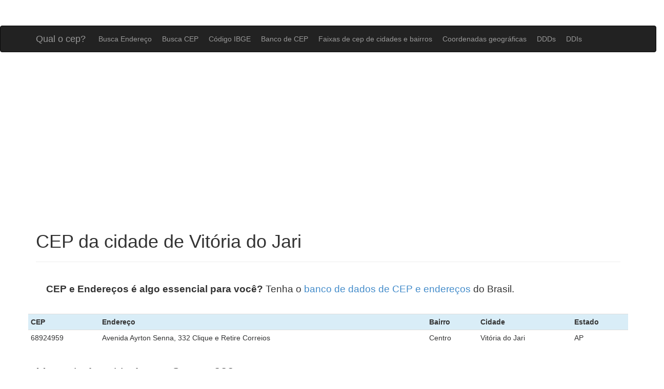

--- FILE ---
content_type: text/html; charset=UTF8
request_url: https://www.qualocep.com/busca-cep/68924959/
body_size: 11081
content:
<!DOCTYPE html>
<html lang="pt">

<head>

<title>Qual o CEP da cidade de Vitória do Jari, AP, CEP 68924959</title>

        <meta http-equiv="Content-Type" content="text/html; charset=utf-8">
	<meta http-equiv="Content-Language" content="pt-br">
    <meta name="viewport" content="width=device-width, initial-scale=1.0">
    <meta name="description" content="Aqui você encontra CEP e mapa da cidade de Vit�ria do Jari, AP, CEP 68924959">
    
    <!-- Bootstrap core CSS -->
    <!-- <link href="/css/bootstrap.css" rel="stylesheet"> -->
    <link href="/css/bootstrap.min.css" rel="stylesheet">
    

    <!-- Custom CSS for the 'Heroic Features' Template -->
    <link href="/css/heroic-features.css" rel="stylesheet">

    <link href='https://fonts.googleapis.com/css?family=Open+Sans:400,800italic' rel='stylesheet' type='text/css'>

    <!-- facebook share image -->
    <meta property="og:image" content="https://www.qualocep.com/images/logo.png" />

    <!-- adsense -->
            <script data-ad-client="ca-pub-4753052875267211" async src="https://pagead2.googlesyndication.com/pagead/js/adsbygoogle.js"></script>
    
    <!-- <script async src="//js.adireto.com/adireto.js?id=4169577370"></script> --> 
    
</head>

<body>

    <nav class="navbar navbar-expand-lg navbar-light bg-dark navbar-inverse" role="navigation">
        <div class="container">
            <div class="navbar-header">
                <button type="button" class="navbar-toggle" data-toggle="collapse" data-target=".navbar-ex1-collapse" onclick="navMenu()">
                    <span class="sr-only">Toggle navigation</span>
                    <span class="icon-bar"></span>
                    <span class="icon-bar"></span>
                    <span class="icon-bar"></span>
                </button>
                <a class="navbar-brand" href="/">Qual o cep?</a>
            </div>

            <!-- Collect the nav links, forms, and other content for toggling -->
            <div class="collapse navbar-collapse navbar-ex1-collapse" id="myTopnav">
                <ul class="nav navbar-nav">
                    <li><a href="/busca-endereco">Busca Endereço</a>
                    </li>
                    <li><a href="/busca-cep">Busca CEP</a>
                    </li>
                    <li><a href="/codigo-ibge">Código IBGE</a>
                    </li>
                    <li><a href="/base-de-cep">Banco de CEP</a>
                    </li>
                    <li><a href="/faixa-cep-cidades-bairros">Faixas de cep de cidades e bairros</a>
                    </li>
                    <li><a href="/coordenadas-geograficas-latitude-longitude">Coordenadas geográficas</a>
                    </li>
                    <li><a href="/ddd">DDDs</a>
                    </li>
                    <li><a href="/ddi">DDIs</a>
                    </li>
                </ul>
            </div>
            <!-- /.navbar-collapse -->
        </div>
        <!-- /.container -->
    </nav>
<div class="text-center"><div class="row text-center" style="padding:15px 0px;">
	<!-- qualocep_responsive_2 -->
	<ins class="adsbygoogle"
	     style="display:block"
	     data-ad-client="ca-pub-4753052875267211"
	     data-ad-slot="3394069448"
	     data-ad-format="auto"></ins>
	<script>
	(adsbygoogle = window.adsbygoogle || []).push({});
	</script>
</div></div>
<script>

function navMenu() {
  var x = document.getElementById("myTopnav");
  const baseClass = "collapse navbar-collapse navbar-ex1-collapse";
  if (x.className === baseClass) {
    x.className = "";
  } else {
    x.className = baseClass;
  }
} 

</script>
    <div class="container">

            

<!-- <div class="row jumbotron ">

    <div class="col-xs-12 ">

        <div class="col-sm-12" style="text-align:center;">
            <p>
                <a href="/base-de-cep/" class="btn btn-danger btn-large btn-responsive" style="margin-bottom:10px;">DOWNLOAD DA BASE DE CEP E CÓDIGO IBGE</a><br>
                <a href="/ddd-cidades-ddi-paises/" class="btn btn-danger btn-large btn-responsive">TABELA / LISTA DE DDDs E DDDIs</a>
            </p>
            
        </div>
    </div>

</div> -->
                    
        <h1 class="titulo-shop">CEP da cidade de Vitória do Jari</h1><hr><div class='mensagem-base'><strong>CEP e Endereços é algo essencial para você?</strong> Tenha o <a href='http://www.qualocep.com/base-de-cep/'>banco de dados de CEP e endereços</a> do Brasil.</div><div class="row table-responsive" itemscope itemtype="https://schema.org/PostalAddress">
                    <meta itemprop="name" content="Busca por cep" /><table class="col-lg-12 table table-condensed" style="margin-top:15px;">
                    <tr class="info">
                    <th>CEP</th>
                    <th>Endereço</th>
                    <th>Bairro</th>
                    <th>Cidade</th>
                    <th>Estado</th>
                    </tr><tr>
                    <td> <span itemprop="postalCode">68924959</span></td>
                    <td> <span itemprop="streetAddress">  Avenida Ayrton Senna, 332 Clique e Retire Correios </span></td>
                    <td> Centro</td>
                    <td> <span itemprop="addressLocality">Vitória do Jari</span></td>
                    <td> <span itemprop="addressRegion">AP</span></td>
                    </tr></table></div><div class="row"><div class="col-sm-5"><h3>Mapa da  Avenida Ayrton Senna, 332 Clique e Retire Correios</h3><h4>Latitude: -1.1200509 / Longitude: -52.0005222</h4></div><div class="col-sm-7" style="padding-top:50px;">
<!-- qualocep_mapa_2 -->
<ins class="adsbygoogle"
     style="display:inline-block;width:336px;height:280px"
     data-ad-client="ca-pub-4753052875267211"
     data-ad-slot="8786850241"></ins>
<script>
(adsbygoogle = window.adsbygoogle || []).push({});
</script>
</div></div>
        

        <hr>
        

       <footer class="row" style="margin-top:20px;">
    <div class="row">
<h2>Lista de CEPs do Brasil:</h2>

<ul style="list-style-type:none;">
<li style='float:left; width:190px; padding-top:20px;'><a href='/cep/ac/'>cep de Acre</a></li><li style='float:left; width:190px; padding-top:20px;'><a href='/cep/al/'>cep de Alagoas</a></li><li style='float:left; width:190px; padding-top:20px;'><a href='/cep/ap/'>cep de Amapá</a></li><li style='float:left; width:190px; padding-top:20px;'><a href='/cep/am/'>cep de Amazonas</a></li><li style='float:left; width:190px; padding-top:20px;'><a href='/cep/ba/'>cep de Bahia</a></li><li style='float:left; width:190px; padding-top:20px;'><a href='/cep/ce/'>cep de Ceará</a></li><li style='float:left; width:190px; padding-top:20px;'><a href='/cep/df/'>cep de Distrito Federal</a></li><li style='float:left; width:190px; padding-top:20px;'><a href='/cep/es/'>cep de Espírito Santo</a></li><li style='float:left; width:190px; padding-top:20px;'><a href='/cep/go/'>cep de Goiás</a></li><li style='float:left; width:190px; padding-top:20px;'><a href='/cep/ma/'>cep de Maranhão</a></li><li style='float:left; width:190px; padding-top:20px;'><a href='/cep/mt/'>cep de Mato Grosso</a></li><li style='float:left; width:190px; padding-top:20px;'><a href='/cep/ms/'>cep de Mato Grosso do Sul</a></li><li style='float:left; width:190px; padding-top:20px;'><a href='/cep/mg/'>cep de Minas Gerais</a></li><li style='float:left; width:190px; padding-top:20px;'><a href='/cep/pa/'>cep de Pará</a></li><li style='float:left; width:190px; padding-top:20px;'><a href='/cep/pb/'>cep de Paraíba</a></li><li style='float:left; width:190px; padding-top:20px;'><a href='/cep/pr/'>cep de Paraná</a></li><li style='float:left; width:190px; padding-top:20px;'><a href='/cep/pe/'>cep de Pernambuco</a></li><li style='float:left; width:190px; padding-top:20px;'><a href='/cep/pi/'>cep de Piauí</a></li><li style='float:left; width:190px; padding-top:20px;'><a href='/cep/rj/'>cep de Rio de Janeiro</a></li><li style='float:left; width:190px; padding-top:20px;'><a href='/cep/rn/'>cep de Rio Grande do Norte</a></li><li style='float:left; width:190px; padding-top:20px;'><a href='/cep/rs/'>cep de Rio Grande do Sul</a></li><li style='float:left; width:190px; padding-top:20px;'><a href='/cep/ro/'>cep de Rondônia</a></li><li style='float:left; width:190px; padding-top:20px;'><a href='/cep/rr/'>cep de Roraima</a></li><li style='float:left; width:190px; padding-top:20px;'><a href='/cep/sc/'>cep de Santa Catarina</a></li><li style='float:left; width:190px; padding-top:20px;'><a href='/cep/sp/'>cep de São Paulo</a></li><li style='float:left; width:190px; padding-top:20px;'><a href='/cep/se/'>cep de Sergipe</a></li><li style='float:left; width:190px; padding-top:20px;'><a href='/cep/to/'>cep de Tocantins</a></li></ul>
</div>
    <div>
        <div class="col-lg-12 text-center">
            <p>Qual o cep? &copy; 2025</p>
        </div>
    </div>
</footer>

<!-- Google tag (gtag.js) -->
<script async src="https://www.googletagmanager.com/gtag/js?id=G-YT7Z55KCKB"></script>
<script>
  window.dataLayer = window.dataLayer || [];
  function gtag(){dataLayer.push(arguments);}
  gtag('js', new Date());

  gtag('config', 'G-YT7Z55KCKB');
</script>
    </div>
    <!-- /.container -->

    <!-- JavaScript -->
    <script data-cfasync="false" type="text/javascript" id="clever-core">
                                    /* <![CDATA[ */
                                    (function (document, window) {
                                        var a, c = document.createElement("script"), f = window.frameElement;

                                        c.id = "CleverCoreLoader41424";
                                        c.src = "https://scripts.cleverwebserver.com/3d25d97d74b25fda24861545538d0475.js";

                                        c.async = !0;
                                        c.type = "text/javascript";
                                        c.setAttribute("data-target", window.name || (f && f.getAttribute("id")));
                                        c.setAttribute("data-callback", "put-your-callback-macro-here");

                                        try {
                                            a = parent.document.getElementsByTagName("script")[0] || document.getElementsByTagName("script")[0];
                                        } catch (e) {
                                            a = !1;
                                        }

                                        a || (a = document.getElementsByTagName("head")[0] || document.getElementsByTagName("body")[0]);
                                        a.parentNode.insertBefore(c, a);
                                    })(document, window);
                                    /* ]]> */
                                </script> 
                            <div class="clever-core-ads-offerwall"></div>
</body>

</html>


--- FILE ---
content_type: text/html; charset=utf-8
request_url: https://www.google.com/recaptcha/api2/aframe
body_size: 269
content:
<!DOCTYPE HTML><html><head><meta http-equiv="content-type" content="text/html; charset=UTF-8"></head><body><script nonce="2FWYk6327uQZoRka7864Uw">/** Anti-fraud and anti-abuse applications only. See google.com/recaptcha */ try{var clients={'sodar':'https://pagead2.googlesyndication.com/pagead/sodar?'};window.addEventListener("message",function(a){try{if(a.source===window.parent){var b=JSON.parse(a.data);var c=clients[b['id']];if(c){var d=document.createElement('img');d.src=c+b['params']+'&rc='+(localStorage.getItem("rc::a")?sessionStorage.getItem("rc::b"):"");window.document.body.appendChild(d);sessionStorage.setItem("rc::e",parseInt(sessionStorage.getItem("rc::e")||0)+1);localStorage.setItem("rc::h",'1763130976083');}}}catch(b){}});window.parent.postMessage("_grecaptcha_ready", "*");}catch(b){}</script></body></html>

--- FILE ---
content_type: text/css
request_url: https://www.qualocep.com/css/heroic-features.css
body_size: 2775
content:
body {
	margin-top: 50px; /*50px is the height of the navbar - change this if the navbarn height changes*/
}
.hero-spacer {
	margin-top: 50px;
}

.hero-feature {
	margin-bottom: 30px;/* spaces out the feature boxes once they start to stack responsively */
}

footer {
	margin: 50px 0;
}

h1{

}


p {
    @include responsive-font-size (
        $min-font-size: 1.8em,
        $max-font-size: 3.7em,
        $min-screen-width: 640px,
        $max-screen-width: 1200px,
    );
} 

.tit_1{
    font-size:28pt;
}

.tit_2{
    font-size:22pt;
}

.btn-responsive{
	white-space: normal;
}

#faq p{
	padding-bottom: 20px;
}

.logo{
	font-family: 'Open Sans';
	font-weight: 800;
	font-style: italic;
}

@media all and (max-width: 1000px) {
    .logo {
        font-size: 3em !important;
        }
    }

@media all and (max-width: 767px) {
    .titulo-shop {
        font-size: 1.9em !important;
        white-space: normal;
        text-align: center;
    }
}

.opcoes{
    padding-top: 20px;
    padding-bottom: 20px;
    font-size: 12px;
}

.opcoes label{
    text-align: left;
}

.opcoes span{
    font-size: 14px;
}

.opcoes_title{
    font-size: 14px;
    font-weight: bold;
    padding-bottom: 10px;
}

.descricao_arquivo{
     padding-top: 20px;
}

.disabled{
    color: #C0C0C0;
}

.promo_1{
    color: green;
    font-size: 14px !important;
    font-weight: bold;
}

.promo_2{
    color: green;
    font-size: 16px !important;
    font-weight: bold;
}

.promo_cut_1{
    text-decoration: line-through;
    color: red;
}

.promo_cut_2{
    text-decoration: line-through;
    color: red;
    font-size: 14px !important;
    font-weight: bold !important;
}

.lista_formatos{
    margin-bottom: 50px;
}

.formato_menor{
    width: 60px;
}

.mensagem-base{
    float:none;
    padding:20px;
    font-size:14pt
}


/* navbar */

 /* When the screen is less than 600 pixels wide, hide all links, except for the first one ("Home"). Show the link that contains should open and close the topnav (.icon) */
@media screen and (max-width: 600px) {
  .topnav a:not(:first-child) {display: none;}
  .topnav a.icon {
    float: right;
    display: block;
  }
}

/* The "responsive" class is added to the topnav with JavaScript when the user clicks on the icon. This class makes the topnav look good on small screens (display the links vertically instead of horizontally) */
@media screen and (max-width: 600px) {
  .topnav.responsive {position: relative;}
  .topnav.responsive a.icon {
    position: absolute;
    right: 0;
    top: 0;
  }
  .topnav.responsive a {
    float: none;
    display: block;
    text-align: left;
  }
} 

